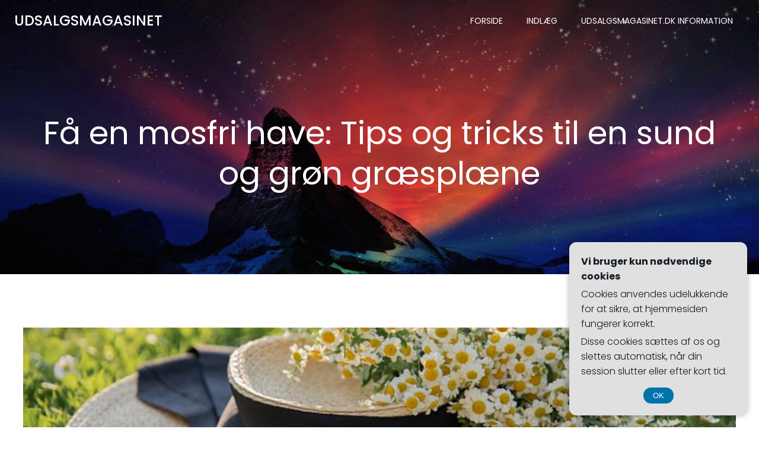

--- FILE ---
content_type: text/html; charset=UTF-8
request_url: https://udsalgsmagasinet.dk/faa-en-mosfri-have-tips-og-tricks-til-en-sund-og-groen-graesplaene/
body_size: 18218
content:
<!DOCTYPE html>
<html lang="da-DK" class='hugo-wp-theme'>
<head>
    <meta charset="UTF-8">
    <meta name="viewport" content="width=device-width, initial-scale=1">
    <link rel="profile" href="https://gmpg.org/xfn/11">
    <meta name='robots' content='index, follow, max-image-preview:large, max-snippet:-1, max-video-preview:-1' />

	<!-- This site is optimized with the Yoast SEO plugin v26.7 - https://yoast.com/wordpress/plugins/seo/ -->
	<title>Få en mosfri have: Tips og tricks til en sund og grøn græsplæne - Udsalgsmagasinet</title>
	<link rel="canonical" href="https://udsalgsmagasinet.dk/faa-en-mosfri-have-tips-og-tricks-til-en-sund-og-groen-graesplaene/" />
	<meta property="og:locale" content="da_DK" />
	<meta property="og:type" content="article" />
	<meta property="og:title" content="Få en mosfri have: Tips og tricks til en sund og grøn græsplæne - Udsalgsmagasinet" />
	<meta property="og:description" content="En smuk og gr&oslash;n gr&aelig;spl&aelig;ne er noget, som mange haveejere dr&oslash;mmer om. Desv&aelig;rre kan mos v&aelig;re en irriterende og frustrerende udfordring, der kan &oslash;del&aelig;gge udseendet af din gr&aelig;spl&aelig;ne. Mos kan ogs&aring; skade gr&aelig;sset, sv&aelig;kke det og g&oslash;re det mere modtageligt for sygdomme og skadedyr. Men fortvivl ikke! Der er mange m&aring;der at fjerne mos og [&hellip;]" />
	<meta property="og:url" content="https://udsalgsmagasinet.dk/faa-en-mosfri-have-tips-og-tricks-til-en-sund-og-groen-graesplaene/" />
	<meta property="og:site_name" content="Udsalgsmagasinet" />
	<meta property="article:published_time" content="2023-06-09T04:00:00+00:00" />
	<meta property="og:image" content="https://udsalgsmagasinet.dk/wp-content/uploads/g1aa3d0c66b2beb7684c8a3d7f2b5396ef002d132535544e50db0e7caf026de95af5988195f1cd256a7fb4404a00c66306772b909fc9ca2b471f7fff6cf8479af_640.jpg" />
	<meta property="og:image:width" content="640" />
	<meta property="og:image:height" content="427" />
	<meta property="og:image:type" content="image/jpeg" />
	<meta name="twitter:card" content="summary_large_image" />
	<meta name="twitter:label1" content="Estimeret læsetid" />
	<meta name="twitter:data1" content="7 minutter" />
	<script type="application/ld+json" class="yoast-schema-graph">{"@context":"https://schema.org","@graph":[{"@type":"Article","@id":"https://udsalgsmagasinet.dk/faa-en-mosfri-have-tips-og-tricks-til-en-sund-og-groen-graesplaene/#article","isPartOf":{"@id":"https://udsalgsmagasinet.dk/faa-en-mosfri-have-tips-og-tricks-til-en-sund-og-groen-graesplaene/"},"author":{"name":"","@id":""},"headline":"Få en mosfri have: Tips og tricks til en sund og grøn græsplæne","datePublished":"2023-06-09T04:00:00+00:00","mainEntityOfPage":{"@id":"https://udsalgsmagasinet.dk/faa-en-mosfri-have-tips-og-tricks-til-en-sund-og-groen-graesplaene/"},"wordCount":1504,"image":{"@id":"https://udsalgsmagasinet.dk/faa-en-mosfri-have-tips-og-tricks-til-en-sund-og-groen-graesplaene/#primaryimage"},"thumbnailUrl":"https://udsalgsmagasinet.dk/wp-content/uploads/g1aa3d0c66b2beb7684c8a3d7f2b5396ef002d132535544e50db0e7caf026de95af5988195f1cd256a7fb4404a00c66306772b909fc9ca2b471f7fff6cf8479af_640.jpg","articleSection":["Indlæg"],"inLanguage":"da-DK"},{"@type":"WebPage","@id":"https://udsalgsmagasinet.dk/faa-en-mosfri-have-tips-og-tricks-til-en-sund-og-groen-graesplaene/","url":"https://udsalgsmagasinet.dk/faa-en-mosfri-have-tips-og-tricks-til-en-sund-og-groen-graesplaene/","name":"Få en mosfri have: Tips og tricks til en sund og grøn græsplæne - Udsalgsmagasinet","isPartOf":{"@id":"https://udsalgsmagasinet.dk/#website"},"primaryImageOfPage":{"@id":"https://udsalgsmagasinet.dk/faa-en-mosfri-have-tips-og-tricks-til-en-sund-og-groen-graesplaene/#primaryimage"},"image":{"@id":"https://udsalgsmagasinet.dk/faa-en-mosfri-have-tips-og-tricks-til-en-sund-og-groen-graesplaene/#primaryimage"},"thumbnailUrl":"https://udsalgsmagasinet.dk/wp-content/uploads/g1aa3d0c66b2beb7684c8a3d7f2b5396ef002d132535544e50db0e7caf026de95af5988195f1cd256a7fb4404a00c66306772b909fc9ca2b471f7fff6cf8479af_640.jpg","datePublished":"2023-06-09T04:00:00+00:00","author":{"@id":""},"breadcrumb":{"@id":"https://udsalgsmagasinet.dk/faa-en-mosfri-have-tips-og-tricks-til-en-sund-og-groen-graesplaene/#breadcrumb"},"inLanguage":"da-DK","potentialAction":[{"@type":"ReadAction","target":["https://udsalgsmagasinet.dk/faa-en-mosfri-have-tips-og-tricks-til-en-sund-og-groen-graesplaene/"]}]},{"@type":"ImageObject","inLanguage":"da-DK","@id":"https://udsalgsmagasinet.dk/faa-en-mosfri-have-tips-og-tricks-til-en-sund-og-groen-graesplaene/#primaryimage","url":"https://udsalgsmagasinet.dk/wp-content/uploads/g1aa3d0c66b2beb7684c8a3d7f2b5396ef002d132535544e50db0e7caf026de95af5988195f1cd256a7fb4404a00c66306772b909fc9ca2b471f7fff6cf8479af_640.jpg","contentUrl":"https://udsalgsmagasinet.dk/wp-content/uploads/g1aa3d0c66b2beb7684c8a3d7f2b5396ef002d132535544e50db0e7caf026de95af5988195f1cd256a7fb4404a00c66306772b909fc9ca2b471f7fff6cf8479af_640.jpg","width":640,"height":427,"caption":"Få en mosfri have: Tips og tricks til en sund og grøn græsplæne"},{"@type":"BreadcrumbList","@id":"https://udsalgsmagasinet.dk/faa-en-mosfri-have-tips-og-tricks-til-en-sund-og-groen-graesplaene/#breadcrumb","itemListElement":[{"@type":"ListItem","position":1,"name":"Udsalgsmagasinet.dk","item":"https://udsalgsmagasinet.dk/"},{"@type":"ListItem","position":2,"name":"Få en mosfri have: Tips og tricks til en sund og grøn græsplæne"}]},{"@type":"WebSite","@id":"https://udsalgsmagasinet.dk/#website","url":"https://udsalgsmagasinet.dk/","name":"Udsalgsmagasinet","description":"","potentialAction":[{"@type":"SearchAction","target":{"@type":"EntryPoint","urlTemplate":"https://udsalgsmagasinet.dk/?s={search_term_string}"},"query-input":{"@type":"PropertyValueSpecification","valueRequired":true,"valueName":"search_term_string"}}],"inLanguage":"da-DK"}]}</script>
	<!-- / Yoast SEO plugin. -->


<link rel="alternate" type="application/rss+xml" title="Udsalgsmagasinet &raquo; Feed" href="https://udsalgsmagasinet.dk/feed/" />
<link rel="alternate" type="application/rss+xml" title="Udsalgsmagasinet &raquo;-kommentar-feed" href="https://udsalgsmagasinet.dk/comments/feed/" />
<link rel="alternate" title="oEmbed (JSON)" type="application/json+oembed" href="https://udsalgsmagasinet.dk/wp-json/oembed/1.0/embed?url=https%3A%2F%2Fudsalgsmagasinet.dk%2Ffaa-en-mosfri-have-tips-og-tricks-til-en-sund-og-groen-graesplaene%2F" />
<link rel="alternate" title="oEmbed (XML)" type="text/xml+oembed" href="https://udsalgsmagasinet.dk/wp-json/oembed/1.0/embed?url=https%3A%2F%2Fudsalgsmagasinet.dk%2Ffaa-en-mosfri-have-tips-og-tricks-til-en-sund-og-groen-graesplaene%2F&#038;format=xml" />
<style id='wp-img-auto-sizes-contain-inline-css' type='text/css'>
img:is([sizes=auto i],[sizes^="auto," i]){contain-intrinsic-size:3000px 1500px}
/*# sourceURL=wp-img-auto-sizes-contain-inline-css */
</style>
<style id='wp-emoji-styles-inline-css' type='text/css'>

	img.wp-smiley, img.emoji {
		display: inline !important;
		border: none !important;
		box-shadow: none !important;
		height: 1em !important;
		width: 1em !important;
		margin: 0 0.07em !important;
		vertical-align: -0.1em !important;
		background: none !important;
		padding: 0 !important;
	}
/*# sourceURL=wp-emoji-styles-inline-css */
</style>
<style id='wp-block-library-inline-css' type='text/css'>
:root{--wp-block-synced-color:#7a00df;--wp-block-synced-color--rgb:122,0,223;--wp-bound-block-color:var(--wp-block-synced-color);--wp-editor-canvas-background:#ddd;--wp-admin-theme-color:#007cba;--wp-admin-theme-color--rgb:0,124,186;--wp-admin-theme-color-darker-10:#006ba1;--wp-admin-theme-color-darker-10--rgb:0,107,160.5;--wp-admin-theme-color-darker-20:#005a87;--wp-admin-theme-color-darker-20--rgb:0,90,135;--wp-admin-border-width-focus:2px}@media (min-resolution:192dpi){:root{--wp-admin-border-width-focus:1.5px}}.wp-element-button{cursor:pointer}:root .has-very-light-gray-background-color{background-color:#eee}:root .has-very-dark-gray-background-color{background-color:#313131}:root .has-very-light-gray-color{color:#eee}:root .has-very-dark-gray-color{color:#313131}:root .has-vivid-green-cyan-to-vivid-cyan-blue-gradient-background{background:linear-gradient(135deg,#00d084,#0693e3)}:root .has-purple-crush-gradient-background{background:linear-gradient(135deg,#34e2e4,#4721fb 50%,#ab1dfe)}:root .has-hazy-dawn-gradient-background{background:linear-gradient(135deg,#faaca8,#dad0ec)}:root .has-subdued-olive-gradient-background{background:linear-gradient(135deg,#fafae1,#67a671)}:root .has-atomic-cream-gradient-background{background:linear-gradient(135deg,#fdd79a,#004a59)}:root .has-nightshade-gradient-background{background:linear-gradient(135deg,#330968,#31cdcf)}:root .has-midnight-gradient-background{background:linear-gradient(135deg,#020381,#2874fc)}:root{--wp--preset--font-size--normal:16px;--wp--preset--font-size--huge:42px}.has-regular-font-size{font-size:1em}.has-larger-font-size{font-size:2.625em}.has-normal-font-size{font-size:var(--wp--preset--font-size--normal)}.has-huge-font-size{font-size:var(--wp--preset--font-size--huge)}.has-text-align-center{text-align:center}.has-text-align-left{text-align:left}.has-text-align-right{text-align:right}.has-fit-text{white-space:nowrap!important}#end-resizable-editor-section{display:none}.aligncenter{clear:both}.items-justified-left{justify-content:flex-start}.items-justified-center{justify-content:center}.items-justified-right{justify-content:flex-end}.items-justified-space-between{justify-content:space-between}.screen-reader-text{border:0;clip-path:inset(50%);height:1px;margin:-1px;overflow:hidden;padding:0;position:absolute;width:1px;word-wrap:normal!important}.screen-reader-text:focus{background-color:#ddd;clip-path:none;color:#444;display:block;font-size:1em;height:auto;left:5px;line-height:normal;padding:15px 23px 14px;text-decoration:none;top:5px;width:auto;z-index:100000}html :where(.has-border-color){border-style:solid}html :where([style*=border-top-color]){border-top-style:solid}html :where([style*=border-right-color]){border-right-style:solid}html :where([style*=border-bottom-color]){border-bottom-style:solid}html :where([style*=border-left-color]){border-left-style:solid}html :where([style*=border-width]){border-style:solid}html :where([style*=border-top-width]){border-top-style:solid}html :where([style*=border-right-width]){border-right-style:solid}html :where([style*=border-bottom-width]){border-bottom-style:solid}html :where([style*=border-left-width]){border-left-style:solid}html :where(img[class*=wp-image-]){height:auto;max-width:100%}:where(figure){margin:0 0 1em}html :where(.is-position-sticky){--wp-admin--admin-bar--position-offset:var(--wp-admin--admin-bar--height,0px)}@media screen and (max-width:600px){html :where(.is-position-sticky){--wp-admin--admin-bar--position-offset:0px}}

/*# sourceURL=wp-block-library-inline-css */
</style><style id='global-styles-inline-css' type='text/css'>
:root{--wp--preset--aspect-ratio--square: 1;--wp--preset--aspect-ratio--4-3: 4/3;--wp--preset--aspect-ratio--3-4: 3/4;--wp--preset--aspect-ratio--3-2: 3/2;--wp--preset--aspect-ratio--2-3: 2/3;--wp--preset--aspect-ratio--16-9: 16/9;--wp--preset--aspect-ratio--9-16: 9/16;--wp--preset--color--black: #000000;--wp--preset--color--cyan-bluish-gray: #abb8c3;--wp--preset--color--white: #ffffff;--wp--preset--color--pale-pink: #f78da7;--wp--preset--color--vivid-red: #cf2e2e;--wp--preset--color--luminous-vivid-orange: #ff6900;--wp--preset--color--luminous-vivid-amber: #fcb900;--wp--preset--color--light-green-cyan: #7bdcb5;--wp--preset--color--vivid-green-cyan: #00d084;--wp--preset--color--pale-cyan-blue: #8ed1fc;--wp--preset--color--vivid-cyan-blue: #0693e3;--wp--preset--color--vivid-purple: #9b51e0;--wp--preset--gradient--vivid-cyan-blue-to-vivid-purple: linear-gradient(135deg,rgb(6,147,227) 0%,rgb(155,81,224) 100%);--wp--preset--gradient--light-green-cyan-to-vivid-green-cyan: linear-gradient(135deg,rgb(122,220,180) 0%,rgb(0,208,130) 100%);--wp--preset--gradient--luminous-vivid-amber-to-luminous-vivid-orange: linear-gradient(135deg,rgb(252,185,0) 0%,rgb(255,105,0) 100%);--wp--preset--gradient--luminous-vivid-orange-to-vivid-red: linear-gradient(135deg,rgb(255,105,0) 0%,rgb(207,46,46) 100%);--wp--preset--gradient--very-light-gray-to-cyan-bluish-gray: linear-gradient(135deg,rgb(238,238,238) 0%,rgb(169,184,195) 100%);--wp--preset--gradient--cool-to-warm-spectrum: linear-gradient(135deg,rgb(74,234,220) 0%,rgb(151,120,209) 20%,rgb(207,42,186) 40%,rgb(238,44,130) 60%,rgb(251,105,98) 80%,rgb(254,248,76) 100%);--wp--preset--gradient--blush-light-purple: linear-gradient(135deg,rgb(255,206,236) 0%,rgb(152,150,240) 100%);--wp--preset--gradient--blush-bordeaux: linear-gradient(135deg,rgb(254,205,165) 0%,rgb(254,45,45) 50%,rgb(107,0,62) 100%);--wp--preset--gradient--luminous-dusk: linear-gradient(135deg,rgb(255,203,112) 0%,rgb(199,81,192) 50%,rgb(65,88,208) 100%);--wp--preset--gradient--pale-ocean: linear-gradient(135deg,rgb(255,245,203) 0%,rgb(182,227,212) 50%,rgb(51,167,181) 100%);--wp--preset--gradient--electric-grass: linear-gradient(135deg,rgb(202,248,128) 0%,rgb(113,206,126) 100%);--wp--preset--gradient--midnight: linear-gradient(135deg,rgb(2,3,129) 0%,rgb(40,116,252) 100%);--wp--preset--font-size--small: 13px;--wp--preset--font-size--medium: 20px;--wp--preset--font-size--large: 36px;--wp--preset--font-size--x-large: 42px;--wp--preset--spacing--20: 0.44rem;--wp--preset--spacing--30: 0.67rem;--wp--preset--spacing--40: 1rem;--wp--preset--spacing--50: 1.5rem;--wp--preset--spacing--60: 2.25rem;--wp--preset--spacing--70: 3.38rem;--wp--preset--spacing--80: 5.06rem;--wp--preset--shadow--natural: 6px 6px 9px rgba(0, 0, 0, 0.2);--wp--preset--shadow--deep: 12px 12px 50px rgba(0, 0, 0, 0.4);--wp--preset--shadow--sharp: 6px 6px 0px rgba(0, 0, 0, 0.2);--wp--preset--shadow--outlined: 6px 6px 0px -3px rgb(255, 255, 255), 6px 6px rgb(0, 0, 0);--wp--preset--shadow--crisp: 6px 6px 0px rgb(0, 0, 0);}:where(.is-layout-flex){gap: 0.5em;}:where(.is-layout-grid){gap: 0.5em;}body .is-layout-flex{display: flex;}.is-layout-flex{flex-wrap: wrap;align-items: center;}.is-layout-flex > :is(*, div){margin: 0;}body .is-layout-grid{display: grid;}.is-layout-grid > :is(*, div){margin: 0;}:where(.wp-block-columns.is-layout-flex){gap: 2em;}:where(.wp-block-columns.is-layout-grid){gap: 2em;}:where(.wp-block-post-template.is-layout-flex){gap: 1.25em;}:where(.wp-block-post-template.is-layout-grid){gap: 1.25em;}.has-black-color{color: var(--wp--preset--color--black) !important;}.has-cyan-bluish-gray-color{color: var(--wp--preset--color--cyan-bluish-gray) !important;}.has-white-color{color: var(--wp--preset--color--white) !important;}.has-pale-pink-color{color: var(--wp--preset--color--pale-pink) !important;}.has-vivid-red-color{color: var(--wp--preset--color--vivid-red) !important;}.has-luminous-vivid-orange-color{color: var(--wp--preset--color--luminous-vivid-orange) !important;}.has-luminous-vivid-amber-color{color: var(--wp--preset--color--luminous-vivid-amber) !important;}.has-light-green-cyan-color{color: var(--wp--preset--color--light-green-cyan) !important;}.has-vivid-green-cyan-color{color: var(--wp--preset--color--vivid-green-cyan) !important;}.has-pale-cyan-blue-color{color: var(--wp--preset--color--pale-cyan-blue) !important;}.has-vivid-cyan-blue-color{color: var(--wp--preset--color--vivid-cyan-blue) !important;}.has-vivid-purple-color{color: var(--wp--preset--color--vivid-purple) !important;}.has-black-background-color{background-color: var(--wp--preset--color--black) !important;}.has-cyan-bluish-gray-background-color{background-color: var(--wp--preset--color--cyan-bluish-gray) !important;}.has-white-background-color{background-color: var(--wp--preset--color--white) !important;}.has-pale-pink-background-color{background-color: var(--wp--preset--color--pale-pink) !important;}.has-vivid-red-background-color{background-color: var(--wp--preset--color--vivid-red) !important;}.has-luminous-vivid-orange-background-color{background-color: var(--wp--preset--color--luminous-vivid-orange) !important;}.has-luminous-vivid-amber-background-color{background-color: var(--wp--preset--color--luminous-vivid-amber) !important;}.has-light-green-cyan-background-color{background-color: var(--wp--preset--color--light-green-cyan) !important;}.has-vivid-green-cyan-background-color{background-color: var(--wp--preset--color--vivid-green-cyan) !important;}.has-pale-cyan-blue-background-color{background-color: var(--wp--preset--color--pale-cyan-blue) !important;}.has-vivid-cyan-blue-background-color{background-color: var(--wp--preset--color--vivid-cyan-blue) !important;}.has-vivid-purple-background-color{background-color: var(--wp--preset--color--vivid-purple) !important;}.has-black-border-color{border-color: var(--wp--preset--color--black) !important;}.has-cyan-bluish-gray-border-color{border-color: var(--wp--preset--color--cyan-bluish-gray) !important;}.has-white-border-color{border-color: var(--wp--preset--color--white) !important;}.has-pale-pink-border-color{border-color: var(--wp--preset--color--pale-pink) !important;}.has-vivid-red-border-color{border-color: var(--wp--preset--color--vivid-red) !important;}.has-luminous-vivid-orange-border-color{border-color: var(--wp--preset--color--luminous-vivid-orange) !important;}.has-luminous-vivid-amber-border-color{border-color: var(--wp--preset--color--luminous-vivid-amber) !important;}.has-light-green-cyan-border-color{border-color: var(--wp--preset--color--light-green-cyan) !important;}.has-vivid-green-cyan-border-color{border-color: var(--wp--preset--color--vivid-green-cyan) !important;}.has-pale-cyan-blue-border-color{border-color: var(--wp--preset--color--pale-cyan-blue) !important;}.has-vivid-cyan-blue-border-color{border-color: var(--wp--preset--color--vivid-cyan-blue) !important;}.has-vivid-purple-border-color{border-color: var(--wp--preset--color--vivid-purple) !important;}.has-vivid-cyan-blue-to-vivid-purple-gradient-background{background: var(--wp--preset--gradient--vivid-cyan-blue-to-vivid-purple) !important;}.has-light-green-cyan-to-vivid-green-cyan-gradient-background{background: var(--wp--preset--gradient--light-green-cyan-to-vivid-green-cyan) !important;}.has-luminous-vivid-amber-to-luminous-vivid-orange-gradient-background{background: var(--wp--preset--gradient--luminous-vivid-amber-to-luminous-vivid-orange) !important;}.has-luminous-vivid-orange-to-vivid-red-gradient-background{background: var(--wp--preset--gradient--luminous-vivid-orange-to-vivid-red) !important;}.has-very-light-gray-to-cyan-bluish-gray-gradient-background{background: var(--wp--preset--gradient--very-light-gray-to-cyan-bluish-gray) !important;}.has-cool-to-warm-spectrum-gradient-background{background: var(--wp--preset--gradient--cool-to-warm-spectrum) !important;}.has-blush-light-purple-gradient-background{background: var(--wp--preset--gradient--blush-light-purple) !important;}.has-blush-bordeaux-gradient-background{background: var(--wp--preset--gradient--blush-bordeaux) !important;}.has-luminous-dusk-gradient-background{background: var(--wp--preset--gradient--luminous-dusk) !important;}.has-pale-ocean-gradient-background{background: var(--wp--preset--gradient--pale-ocean) !important;}.has-electric-grass-gradient-background{background: var(--wp--preset--gradient--electric-grass) !important;}.has-midnight-gradient-background{background: var(--wp--preset--gradient--midnight) !important;}.has-small-font-size{font-size: var(--wp--preset--font-size--small) !important;}.has-medium-font-size{font-size: var(--wp--preset--font-size--medium) !important;}.has-large-font-size{font-size: var(--wp--preset--font-size--large) !important;}.has-x-large-font-size{font-size: var(--wp--preset--font-size--x-large) !important;}
/*# sourceURL=global-styles-inline-css */
</style>

<style id='classic-theme-styles-inline-css' type='text/css'>
/*! This file is auto-generated */
.wp-block-button__link{color:#fff;background-color:#32373c;border-radius:9999px;box-shadow:none;text-decoration:none;padding:calc(.667em + 2px) calc(1.333em + 2px);font-size:1.125em}.wp-block-file__button{background:#32373c;color:#fff;text-decoration:none}
/*# sourceURL=/wp-includes/css/classic-themes.min.css */
</style>
<link rel='stylesheet' id='hugo-wp-theme-css' href='https://udsalgsmagasinet.dk/wp-content/themes/hugo-wp/style.css?ver=1.0.32' type='text/css' media='all' />
<link rel='stylesheet' id='hugo-wp-theme-extras-css' href='https://udsalgsmagasinet.dk/wp-content/themes/hugo-wp//resources/theme/extras.css?ver=1.0.32' type='text/css' media='all' />
<link rel='stylesheet' id='hugo-wp_local_google_fonts-css' href='https://udsalgsmagasinet.dk/wp-content/themes/hugo-wp//resources/google-fonts/style.css?ver=1.0.32' type='text/css' media='all' />
<script type="text/javascript" src="https://udsalgsmagasinet.dk/wp-includes/js/jquery/jquery.min.js?ver=3.7.1" id="jquery-core-js"></script>
<script type="text/javascript" src="https://udsalgsmagasinet.dk/wp-includes/js/jquery/jquery-migrate.min.js?ver=3.4.1" id="jquery-migrate-js"></script>
<link rel="https://api.w.org/" href="https://udsalgsmagasinet.dk/wp-json/" /><link rel="alternate" title="JSON" type="application/json" href="https://udsalgsmagasinet.dk/wp-json/wp/v2/posts/470" /><link rel="EditURI" type="application/rsd+xml" title="RSD" href="https://udsalgsmagasinet.dk/xmlrpc.php?rsd" />
<meta name="generator" content="WordPress 6.9" />
<link rel='shortlink' href='https://udsalgsmagasinet.dk/?p=470' />
            <style data-colibri-theme-style="true">
            html.hugo-wp-theme #colibri [data-colibri-component="dropdown-menu"] ul{justify-content:none !important}html.hugo-wp-theme #colibri [data-colibri-component="dropdown-menu"] .h-mobile-menu{text-align:%s}html.hugo-wp-theme #colibri [data-colibri-id="1838-h30"] .h-column-container{flex-basis:auto}html.hugo-wp-theme #colibri [data-colibri-id="1838-h30"] .h-column-container:nth-child(1) a{margin:inherit}html.hugo-wp-theme #colibri [data-colibri-id="1838-h30"] .h-column-container:nth-child(2){display:block}html.hugo-wp-theme #colibri [data-colibri-id="1838-h30"] div > .colibri-menu-container > ul.colibri-menu{justify-content:flex-end}html.hugo-wp-theme #colibri [data-colibri-id="1838-h30"][data-colibri-component="navigation"]#navigation{padding-top:10px;padding-bottom:10px}html.hugo-wp-theme #colibri [data-selective-refresh='colibriwp-theme-components-innerheader-topbar']{display:none}html.hugo-wp-theme #colibri [data-colibri-id="1838-h25"]{min-height:auto;background-color:#1f2225;background-image:url("https://udsalgsmagasinet.dk/wp-content/themes/hugo-wp/resources/images/hero-background.jpg");background-position:center center;background-attachment:scroll;background-repeat:no-repeat;background-size:cover;padding-top:90px;padding-bottom:90px}html.hugo-wp-theme #colibri [data-colibri-id="1838-h25"] .background-layer .shape-layer{background-image:url(https://udsalgsmagasinet.dk/wp-content/themes/hugo-wp//resources/images/header-shapes/none.png)}html.hugo-wp-theme #colibri [data-colibri-id="1838-h25"] .background-layer .overlay-layer{background-color:rgb(31, 34, 37);opacity:calc( 10 / 100 )}html.hugo-wp-theme #colibri [data-colibri-id="1838-h25"] .h-separator{height:100px !important}html.hugo-wp-theme #colibri [data-colibri-id="1838-h28"]{}html.hugo-wp-theme #colibri [data-colibri-id="1835-h25"] .h-column-container{width:100%}html.hugo-wp-theme #colibri [data-colibri-id="1835-h25"] .h-column-container:nth-child(1){}html.hugo-wp-theme #colibri [data-colibri-id="1835-h25"] .h-column-container:nth-child(2){display:none}html.hugo-wp-theme #colibri [data-colibri-id="1835-h25"]{min-height:100vh;background-color:#1f2225;background-image:url("https://udsalgsmagasinet.dk/wp-content/uploads/clem-onojeghuo-c4pbb7yNM2c-unsplash.jpg");background-position:center center;background-attachment:scroll;background-repeat:no-repeat;background-size:cover;padding-top:150px;padding-bottom:150px}html.hugo-wp-theme #colibri [data-colibri-id="1835-h25"] .background-layer .shape-layer{background-image:url(https://udsalgsmagasinet.dk/wp-content/themes/hugo-wp//resources/images/header-shapes/none.png)}html.hugo-wp-theme #colibri [data-colibri-id="1835-h25"] .background-layer .overlay-layer{background-color:rgb(0, 0, 0);opacity:calc( 10 / 100 )}html.hugo-wp-theme #colibri [data-colibri-id="1835-h25"] .h-separator{height:100px !important}html.hugo-wp-theme #colibri [data-colibri-id="1835-h28"]{text-align:none}html.hugo-wp-theme #colibri [data-colibri-id="1835-h29"]{text-align:none}html.hugo-wp-theme #colibri [data-colibri-id="1835-h30"]{}html.hugo-wp-theme #colibri [data-colibri-id="1835-h2"] .h-column-container{flex-basis:100%}html.hugo-wp-theme #colibri [data-colibri-id="1835-h2"] .h-column-container:nth-child(1) a{margin:auto}html.hugo-wp-theme #colibri [data-colibri-id="1835-h2"] .h-column-container:nth-child(2){display:none}html.hugo-wp-theme #colibri [data-colibri-id="1835-h2"] div > .colibri-menu-container > ul.colibri-menu{justify-content:center}html.hugo-wp-theme #colibri [data-colibri-id="1835-h2"][data-colibri-component="navigation"]#navigation{padding-top:10px;padding-bottom:10px}html.hugo-wp-theme #colibri [data-selective-refresh='colibriwp-theme-components-frontheader-topbar']{display:none}html.hugo-wp-theme #colibri #hero img{box-shadow:none}html.hugo-wp-theme #colibri #hero div.h-image__frame{border-style:solid;background-color:transparent}html.hugo-wp-theme #colibri #hero .h-image__frame{background-color:rgba(0, 0, 0, 0.5);border-color:rgba(0, 0, 0, 0.5);width:100%;height:100%;transform:translateX(4%) translateY(6%);border-width:10px;z-index:-1;display:none}html.hugo-wp-theme #colibri .colibri-post-has-no-thumbnail.colibri-post-thumbnail-has-placeholder .colibri-post-thumbnail-content{background-color:#F79007}@media (max-width:767px){html.hugo-wp-theme #colibri [data-colibri-id="1838-h25"]{background-attachment:scroll}html.hugo-wp-theme #colibri [data-colibri-id="1835-h25"] .h-section-grid-container .h-column-container:first-child{width:100% !important}html.hugo-wp-theme #colibri [data-colibri-id="1835-h25"] .h-section-grid-container .h-column-container:nth-child(2){width:100% !important}html.hugo-wp-theme #colibri [data-colibri-id="1835-h25"]{background-attachment:scroll}}@media (min-width: 768px) and (max-width: 1023px){html.hugo-wp-theme #colibri [data-colibri-id="1838-h25"]{background-attachment:scroll}html.hugo-wp-theme #colibri [data-colibri-id="1835-h25"] .h-section-grid-container .h-column-container:first-child{width:100% !important}html.hugo-wp-theme #colibri [data-colibri-id="1835-h25"] .h-section-grid-container .h-column-container:nth-child(2){width:100% !important}html.hugo-wp-theme #colibri [data-colibri-id="1835-h25"]{background-attachment:scroll}}@media (min-width: 1024px){html.hugo-wp-theme #colibri [data-colibri-id="1835-h25"] .h-section-grid-container .h-column-container:first-child{width:80% !important}html.hugo-wp-theme #colibri [data-colibri-id="1835-h25"] .h-section-grid-container .h-column-container:nth-child(2){width:calc(100% - 80%) !important}}        </style>
        </head>

<body data-rsssl=1 id="colibri" class="wp-singular post-template-default single single-post postid-470 single-format-standard wp-theme-hugo-wp colibri-theme-hugo-wp">
<div class="site" id="page-top">
            <script>
            /(trident|msie)/i.test(navigator.userAgent) && document.getElementById && window.addEventListener && window.addEventListener("hashchange", function () {
                var t, e = location.hash.substring(1);
                /^[A-z0-9_-]+$/.test(e) && (t = document.getElementById(e)) && (/^(?:a|select|input|button|textarea)$/i.test(t.tagName) || (t.tabIndex = -1), t.focus())
            }, !1);
        </script>
        <a class="skip-link screen-reader-text" href="#content">
            Videre til indhold        </a>
        <script>
            (function () {
                /**
                 * On skip link click move the scrolled position a bit to compensate the sticky navigation bar
                 */
                document.querySelector('.skip-link[href="#content"]').addEventListener('click', function () {
                    var element = document.querySelector('#content #blog-posts, #content .colibri-single-post-loop');
                    var navigationElement = document.querySelector('[data-colibri-component="navigation"]');
                    if (element) {
                        var elementRect = element.getBoundingClientRect();
                        var scrollTop = elementRect.top;
                        if (navigationElement && !window.colibriNavStickyOpts) {
                            var stickyNavHeight = navigationElement.getBoundingClientRect();
                            scrollTop -= stickyNavHeight.height
                        }
                        setTimeout(function () {
                            window.scrollTo(0, scrollTop);
                        }, 0);
                    } else {
                        if (navigationElement && !window.colibriNavStickyOpts) {
                            var stickyNavHeight = navigationElement.getBoundingClientRect();
                            var scrollTopBy = -1 * stickyNavHeight.height;
                            setTimeout(function () {
                                window.scrollBy(0, scrollTopBy);
                            }, 0);
                        }
                    }
                })
            })()
        </script>
                <div class="header header-inner-page">
            <div data-colibri-navigation-overlap="true" role="banner" class="h-navigation_outer h-navigation_overlap colibri-theme-nav-boxed style-2-outer style-local-1838-h30-outer">
    <div id="navigation" data-colibri-component="navigation" data-colibri-id="1838-h30" class="h-section h-navigation h-navigation d-flex style-2 style-local-1838-h30">
    <div class="h-section-grid-container h-section-fluid-container">
      <div>
        <div data-colibri-id="1838-h31" class="h-row-container h-section-boxed-container gutters-row-lg-0 gutters-row-md-0 gutters-row-2 gutters-row-v-lg-0 gutters-row-v-md-0 gutters-row-v-2 style-3 style-local-1838-h31 position-relative">
          <div class="h-row justify-content-lg-center justify-content-md-center justify-content-center align-items-lg-stretch align-items-md-stretch align-items-stretch gutters-col-lg-0 gutters-col-md-0 gutters-col-2 gutters-col-v-lg-0 gutters-col-v-md-0 gutters-col-v-2">
            <div class="h-column h-column-container d-flex h-col-none style-4-outer style-local-1838-h32-outer">
              <div data-colibri-id="1838-h32" data-placeholder-provider="navigation-logo" class="d-flex h-flex-basis h-column__inner h-px-lg-0 h-px-md-0 h-px-0 v-inner-lg-0 v-inner-md-0 v-inner-0 style-4 style-local-1838-h32 position-relative">
                <div class="w-100 h-y-container h-column__content h-column__v-align flex-basis-auto align-self-lg-center align-self-md-center align-self-center">
                  <div data-colibri-id="1835-h5" class="d-flex align-items-center text-lg-center text-md-center text-center justify-content-lg-start justify-content-md-start justify-content-start style-5 style-local-1835-h5 position-relative h-element">
                                                <a class="text-logo" data-type="group" data-dynamic-mod="true" href="https://udsalgsmagasinet.dk/">Udsalgsmagasinet</a></div>
                </div>
              </div>
            </div>
            <div class="h-column h-column-container d-flex h-col-none style-6-outer style-local-1838-h34-outer h-hide-sm">
              <div data-colibri-id="1838-h34" data-placeholder-provider="navigation-spacing" class="d-flex h-flex-basis h-column__inner h-px-lg-0 h-px-md-0 h-px-0 v-inner-lg-0 v-inner-md-0 v-inner-0 style-6 style-local-1838-h34 h-hide-sm position-relative">
                <div class="w-100 h-y-container h-column__content h-column__v-align flex-basis-100 align-self-lg-center align-self-md-center align-self-center">
                  <div data-colibri-id="1838-h35" class="style-7 style-local-1838-h35 position-relative h-element"></div>
                </div>
              </div>
            </div>
            <div class="h-column h-column-container d-flex h-col-none style-8-outer style-local-1838-h36-outer">
              <div data-colibri-id="1838-h36" data-placeholder-provider="navigation-menu" class="d-flex h-flex-basis h-column__inner h-px-lg-0 h-px-md-0 h-px-0 v-inner-lg-0 v-inner-md-0 v-inner-0 style-8 style-local-1838-h36 position-relative">
                <div class="w-100 h-y-container h-column__content h-column__v-align flex-basis-auto align-self-lg-center align-self-md-center align-self-center">
                  <div data-colibri-component="dropdown-menu" role="navigation" h-use-smooth-scroll-all="true" data-colibri-id="1835-h9" class="h-menu h-global-transition-all h-ignore-global-body-typography has-offcanvas-tablet h-menu-horizontal h-dropdown-menu style-9 style-local-1835-h9 position-relative h-element has-offcanvas-tablet">
  <div class="h-global-transition-all h-main-menu">
    <div class="colibri-menu-container"><ul id="menu-pl_primary_menu" class="colibri-menu bordered-active-item bordered-active-item--bottom bordered-active-item  effect-borders-grow grow-from-center"><li id="menu-item-9" class="menu-item menu-item-type-custom menu-item-object-custom menu-item-home menu-item-9"><a href="https://udsalgsmagasinet.dk/">Forside</a></li>
<li id="menu-item-11" class="menu-item menu-item-type-taxonomy menu-item-object-category current-post-ancestor current-menu-parent current-post-parent menu-item-11"><a href="https://udsalgsmagasinet.dk/indlaeg/">Indlæg</a></li>
<li id="menu-item-12" class="menu-item menu-item-type-post_type menu-item-object-page menu-item-12"><a href="https://udsalgsmagasinet.dk/udsalgsmagasinet-dk-information/">Udsalgsmagasinet.dk information</a></li>
</ul></div>  </div>
  <div data-colibri-id="1835-h10" class="h-mobile-menu h-global-transition-disable style-10 style-local-1835-h10 position-relative h-element">
    <a data-click-outside="true" data-target="#offcanvas-wrapper-1835-h10" data-target-id="offcanvas-wrapper-1835-h10" data-offcanvas-overlay-id="offcanvas-overlay-1835-h10" href="#" data-colibri-component="offcanvas" data-direction="right" data-push="false" title="Menu" class="h-hamburger-button">
      <div class="icon-container h-hamburger-icon">
        <div class="h-icon-svg" style="width: 100%; height: 100%;">
          <!--Icon by Font Awesome (https://fontawesome.com)-->
          <svg xmlns="http://www.w3.org/2000/svg" xmlns:xlink="http://www.w3.org/1999/xlink" version="1.1" id="bars" viewBox="0 0 1536 1896.0833">
            <path d="M1536 1344v128q0 26-19 45t-45 19H64q-26 0-45-19t-19-45v-128q0-26 19-45t45-19h1408q26 0 45 19t19 45zm0-512v128q0 26-19 45t-45 19H64q-26 0-45-19T0 960V832q0-26 19-45t45-19h1408q26 0 45 19t19 45zm0-512v128q0 26-19 45t-45 19H64q-26 0-45-19T0 448V320q0-26 19-45t45-19h1408q26 0 45 19t19 45z"></path>
          </svg>
        </div>
      </div>
    </a>
    <div id="offcanvas-wrapper-1835-h10" class="h-offcanvas-panel offcanvas offcanvas-right hide force-hide style-10-offscreen style-local-1835-h10-offscreen">
      <div data-colibri-id="1835-h11" class="d-flex flex-column h-offscreen-panel style-11 style-local-1835-h11 position-relative h-element">
        <div class="offscreen-header h-ui-empty-state-container">
          <div data-colibri-id="1835-h13" class="h-row-container gutters-row-lg-2 gutters-row-md-2 gutters-row-0 gutters-row-v-lg-2 gutters-row-v-md-2 gutters-row-v-2 style-12 style-local-1835-h13 position-relative">
            <div class="h-row justify-content-lg-center justify-content-md-center justify-content-center align-items-lg-stretch align-items-md-stretch align-items-stretch gutters-col-lg-2 gutters-col-md-2 gutters-col-0 gutters-col-v-lg-2 gutters-col-v-md-2 gutters-col-v-2">
              <div class="h-column h-column-container d-flex h-col-none style-13-outer style-local-1835-h14-outer">
                <div data-colibri-id="1835-h14" class="d-flex h-flex-basis h-column__inner h-px-lg-2 h-px-md-2 h-px-2 v-inner-lg-2 v-inner-md-2 v-inner-2 style-13 style-local-1835-h14 position-relative">
                  <div class="w-100 h-y-container h-column__content h-column__v-align flex-basis-100 align-self-lg-start align-self-md-start align-self-start">
                    <div data-colibri-id="1835-h15" class="d-flex align-items-center text-lg-center text-md-center text-center justify-content-lg-center justify-content-md-center justify-content-center style-14 style-local-1835-h15 position-relative h-element">
                      <a rel="home" href="https://udsalgsmagasinet.dk" h-use-smooth-scroll="true" class="d-flex align-items-center">
                        <span class="h-logo__text h-logo__text_h logo-text d-inline-block style-14-text style-local-1835-h15-text">
                          Udsalgsmagasinet                        </span>
                      </a>
                    </div>
                  </div>
                </div>
              </div>
            </div>
          </div>
        </div>
        <div class="offscreen-content">
          <div data-colibri-component="accordion-menu" role="navigation" h-use-smooth-scroll-all="true" data-colibri-id="1835-h12" class="h-menu h-global-transition-all h-ignore-global-body-typography h-mobile-menu h-menu-accordion style-17 style-local-1835-h12 position-relative h-element">
            <div class="h-global-transition-all h-mobile-menu">
              <div class="colibri-menu-container"><ul id="menu-pl_primary_menu-1" class="colibri-menu bordered-active-item bordered-active-item--bottom bordered-active-item  effect-borders-grow grow-from-center"><li class="menu-item menu-item-type-custom menu-item-object-custom menu-item-home menu-item-9"><a href="https://udsalgsmagasinet.dk/">Forside</a></li>
<li class="menu-item menu-item-type-taxonomy menu-item-object-category current-post-ancestor current-menu-parent current-post-parent menu-item-11"><a href="https://udsalgsmagasinet.dk/indlaeg/">Indlæg</a></li>
<li class="menu-item menu-item-type-post_type menu-item-object-page menu-item-12"><a href="https://udsalgsmagasinet.dk/udsalgsmagasinet-dk-information/">Udsalgsmagasinet.dk information</a></li>
</ul></div>            </div>
          </div>
        </div>
        <div class="offscreen-footer h-ui-empty-state-container">
          <div data-colibri-id="1835-h16" class="h-row-container gutters-row-lg-2 gutters-row-md-2 gutters-row-0 gutters-row-v-lg-2 gutters-row-v-md-2 gutters-row-v-2 style-15 style-local-1835-h16 position-relative">
            <div class="h-row justify-content-lg-center justify-content-md-center justify-content-center align-items-lg-stretch align-items-md-stretch align-items-stretch gutters-col-lg-2 gutters-col-md-2 gutters-col-0 gutters-col-v-lg-2 gutters-col-v-md-2 gutters-col-v-2">
              <div class="h-column h-column-container d-flex h-col-none style-16-outer style-local-1835-h17-outer">
                <div data-colibri-id="1835-h17" class="d-flex h-flex-basis h-column__inner h-px-lg-2 h-px-md-2 h-px-2 v-inner-lg-2 v-inner-md-2 v-inner-2 style-16 style-local-1835-h17 position-relative">
                  <div class="w-100 h-y-container h-column__content h-column__v-align flex-basis-100 align-self-lg-start align-self-md-start align-self-start">
                    <div data-colibri-id="1835-h18" class="style-466 style-local-1835-h18 position-relative h-element">
                      <div class="h-global-transition-all">
                                <div class="h-global-transition-all">
            <span>&copy; 2026 Udsalgsmagasinet</span>.
        </div>
		                      </div>
                    </div>
                  </div>
                </div>
              </div>
            </div>
          </div>
        </div>
      </div>
    </div>
    <div id="offcanvas-overlay-1835-h10" class="offscreen-overlay style-10-offscreenOverlay style-local-1835-h10-offscreenOverlay"></div>
  </div>
</div>
                </div>
              </div>
            </div>
          </div>
        </div>
      </div>
      <div style="display: none;"></div>
    </div>
  </div>
</div>
<div data-colibri-id="1838-h25" id="hero" class="h-section h-hero d-flex align-items-lg-center align-items-md-center align-items-center style-57 style-local-1838-h25 position-relative" style=" ">
                    <div class="background-wrapper" data-colibri-hide-pen="true">
                <div class="background-layer">
                    <div class="background-layer">
												                    </div>
                    <div class="overlay-layer"></div>
                    <div class="shape-layer"></div>
                </div>
            </div>
			    <div class="h-section-grid-container h-navigation-padding h-section-boxed-container">
    <div data-colibri-id="1838-h26" class="h-row-container gutters-row-lg-2 gutters-row-md-2 gutters-row-0 gutters-row-v-lg-2 gutters-row-v-md-2 gutters-row-v-2 style-58 style-local-1838-h26 position-relative">
      <div class="h-row justify-content-lg-center justify-content-md-center justify-content-center align-items-lg-stretch align-items-md-stretch align-items-stretch gutters-col-lg-2 gutters-col-md-2 gutters-col-0 gutters-col-v-lg-2 gutters-col-v-md-2 gutters-col-v-2">
        <div class="h-column h-column-container d-flex h-col-lg-auto h-col-md-auto h-col-auto style-59-outer style-local-1838-h27-outer">
          <div data-colibri-id="1838-h27" class="d-flex h-flex-basis h-column__inner h-px-lg-2 h-px-md-2 h-px-2 v-inner-lg-2 v-inner-md-2 v-inner-2 style-59 style-local-1838-h27 position-relative">
            <div class="w-100 h-y-container h-column__content h-column__v-align flex-basis-100 align-self-lg-start align-self-md-start align-self-start">
              <div data-colibri-id="1838-h28" class="page-title style-60 style-local-1838-h28 position-relative h-element">
    <div class="h-page-title__outer style-60-outer style-local-1838-h28-outer">
    <div class="h-global-transition-all">
      <span><h1>Få en mosfri have: Tips og tricks til en sund og grøn græsplæne</h1></span>    </div>
  </div>
</div>
            </div>
          </div>
        </div>
      </div>
    </div>
  </div>
</div>
        </div>
        <script type='text/javascript'>
            (function () {
                // forEach polyfill
                if (!NodeList.prototype.forEach) {
                    NodeList.prototype.forEach = function (callback) {
                        for (var i = 0; i < this.length; i++) {
                            callback.call(this, this.item(i));
                        }
                    }
                }

                var navigation = document.querySelector('[data-colibri-navigation-overlap="true"], [data-colibri-component="navigation"][data-overlap="true"]');
                if (navigation) {
                    var els = document
                        .querySelectorAll('.h-navigation-padding');
                    if (els.length) {
                        els.forEach(function (item) {
                            item.style.paddingTop = navigation.offsetHeight + "px";
                        });
                    }
                }
            })();
        </script>
        
<!-- Content:start -->
<div class='content  position-relative colibri-main-content-single' id='content'><!-- Section:start -->
<div class='d-flex h-section h-section-global-spacing position-relative main-section'><div class='h-section-grid-container h-section-boxed-container main-section-inner'><!-- Row:start -->
<div class='h-row-container gutters-row-lg-2 main-row'><div class='h-row gutters-col-lg-2 main-row-inner'><!-- Column:start -->
<div class='h-col'><div data-colibri-id="1844-m1" class="style-66 style-local-1844-m1 h-overflow-hidden position-relative">
  <div data-colibri-component="section" data-colibri-id="1844-m2" id="blog-post" class="h-section h-section-global-spacing d-flex align-items-lg-center align-items-md-center align-items-center style-67 style-local-1844-m2 position-relative">
    <div class="h-section-grid-container h-section-boxed-container">
      <div data-colibri-id="1844-m3" class="h-row-container gutters-row-lg-0 gutters-row-md-0 gutters-row-0 gutters-row-v-lg-0 gutters-row-v-md-0 gutters-row-v-0 colibri-dynamic-list colibri-single-post-loop style-72 style-local-1844-m3 position-relative">
        <div class="h-row justify-content-lg-center justify-content-md-center justify-content-center align-items-lg-stretch align-items-md-stretch align-items-stretch gutters-col-lg-0 gutters-col-md-0 gutters-col-0 gutters-col-v-lg-0 gutters-col-v-md-0 gutters-col-v-0">
          <div class="h-column h-column-container d-flex h-col-lg-12 h-col-md-12 h-col-12  masonry-item style-73-outer style-local-1844-m4-outer">
  <div data-colibri-id="1844-m4" class="d-flex h-flex-basis h-column__inner h-px-lg-0 h-px-md-0 h-px-0 v-inner-lg-0 v-inner-md-0 v-inner-0 style-73 style-local-1844-m4 position-relative">
    <div class="w-100 h-y-container h-column__content h-column__v-align flex-basis-100 align-self-lg-start align-self-md-start align-self-start">
      <div data-colibri-id="1844-m5" class="colibri-post-thumbnail colibri-post-has-thumbnail style-74 style-local-1844-m5 h-overflow-hidden position-relative h-element">
        <div class="h-global-transition-all colibri-post-thumbnail-shortcode style-dynamic-1844-m5-height">
          <img width="640" height="427" src="https://udsalgsmagasinet.dk/wp-content/uploads/g1aa3d0c66b2beb7684c8a3d7f2b5396ef002d132535544e50db0e7caf026de95af5988195f1cd256a7fb4404a00c66306772b909fc9ca2b471f7fff6cf8479af_640.jpg" class="attachment-post-thumbnail size-post-thumbnail wp-post-image" alt="Få en mosfri have: Tips og tricks til en sund og grøn græsplæne" decoding="async" fetchpriority="high" srcset="https://udsalgsmagasinet.dk/wp-content/uploads/g1aa3d0c66b2beb7684c8a3d7f2b5396ef002d132535544e50db0e7caf026de95af5988195f1cd256a7fb4404a00c66306772b909fc9ca2b471f7fff6cf8479af_640.jpg 640w, https://udsalgsmagasinet.dk/wp-content/uploads/g1aa3d0c66b2beb7684c8a3d7f2b5396ef002d132535544e50db0e7caf026de95af5988195f1cd256a7fb4404a00c66306772b909fc9ca2b471f7fff6cf8479af_640-300x200.jpg 300w" sizes="(max-width: 640px) 100vw, 640px" />        </div>
        <div class="colibri-post-thumbnail-content align-items-lg-center align-items-md-center align-items-center flex-basis-100">
          <div class="w-100 h-y-container"></div>
        </div>
      </div>
      <div data-colibri-id="1844-m6" class="h-row-container gutters-row-lg-0 gutters-row-md-0 gutters-row-0 gutters-row-v-lg-0 gutters-row-v-md-0 gutters-row-v-0 style-75 style-local-1844-m6 position-relative">
        <div class="h-row justify-content-lg-center justify-content-md-center justify-content-center align-items-lg-stretch align-items-md-stretch align-items-stretch gutters-col-lg-0 gutters-col-md-0 gutters-col-0 gutters-col-v-lg-0 gutters-col-v-md-0 gutters-col-v-0">
          <div class="h-column h-column-container d-flex h-col-lg-auto h-col-md-auto h-col-auto style-76-outer style-local-1844-m7-outer">
            <div data-colibri-id="1844-m7" class="d-flex h-flex-basis h-column__inner h-px-lg-3 h-px-md-3 h-px-3 v-inner-lg-3 v-inner-md-3 v-inner-3 style-76 style-local-1844-m7 position-relative">
              <div class="w-100 h-y-container h-column__content h-column__v-align flex-basis-100 align-self-lg-start align-self-md-start align-self-start">
                                <div data-colibri-id="1844-m8" class="h-blog-meta style-438 style-local-1844-m8 position-relative h-element">
                  <div name="1" class="metadata-item">
                    <span class="metadata-prefix">
                      Skrevet af                    </span>
                    <a href="https://udsalgsmagasinet.dk/author/">
                                          </a>
                    <span class="meta-separator">
                      -                    </span>
                  </div>
                  <div name="2" class="metadata-item">
                    <span class="metadata-prefix">
                      on                    </span>
                    <a href="https://udsalgsmagasinet.dk/2023/06/09/">
                      juni 9, 2023                    </a>
                  </div>
                </div>
                                <div data-colibri-id="1844-m9" class="style-78 style-local-1844-m9 position-relative h-element">
                  <div class="colibri-post-content h-global-transition-all">
                    <?xml encoding="utf-8" ?><div id="article-disclaimer" style="text-align:center;">
					<img decoding="async" src="https://udsalgsmagasinet.dk/wp-content/plugins/SponsorPost5/disclaimer2.png" alt="Annonce" style="margin-top:30px; height:90px; width:auto;">
				</div><p>En smuk og gr&oslash;n gr&aelig;spl&aelig;ne er noget, som mange haveejere dr&oslash;mmer om. Desv&aelig;rre kan mos v&aelig;re en irriterende og frustrerende udfordring, der kan &oslash;del&aelig;gge udseendet af din gr&aelig;spl&aelig;ne. Mos kan ogs&aring; skade gr&aelig;sset, sv&aelig;kke det og g&oslash;re det mere modtageligt for sygdomme og skadedyr. Men fortvivl ikke! Der er mange m&aring;der at fjerne mos og holde det v&aelig;k fra din gr&aelig;spl&aelig;ne p&aring;. I denne artikel vil vi give dig tips og tricks til at f&aring; en sund og gr&oslash;n gr&aelig;spl&aelig;ne uden mos. Vi vil ogs&aring; se p&aring;, hvordan du kan g&oslash;de, vande, klippe og pleje din gr&aelig;spl&aelig;ne for at holde den i topform. S&aring; lad os komme i gang og f&aring; din have til at se fantastisk ud!</p><h2>Hvorfor er mos et problem for gr&aelig;spl&aelig;nen?</h2><p>Mos er en u&oslash;nsket plante i gr&aelig;spl&aelig;ner, da den kan skade og sv&aelig;kke gr&aelig;spl&aelig;nen. Mos forekommer ofte i skyggeomr&aring;der, hvor der er d&aring;rlig luftcirkulation og fugtighed. Mos opst&aring;r ogs&aring; i omr&aring;der med sur jord eller lav pH-v&aelig;rdi. Hvis mos ikke fjernes fra gr&aelig;spl&aelig;nen, kan det overtage og kv&aelig;le gr&aelig;sset, hvilket resulterer i en gr&aelig;spl&aelig;ne med en uj&aelig;vn og uattraktiv overflade. Mos kan ogs&aring; forhindre gr&aelig;sset i at f&aring; den n&oslash;dvendige luft, vand og n&aelig;ring, hvilket kan medf&oslash;re, at gr&aelig;sset bliver mere modtageligt for skadedyr og sygdomme. Derudover kan mos ogs&aring; p&aring;virke vandgennemstr&oslash;mningen i gr&aelig;spl&aelig;nen, hvilket kan f&oslash;re til oversv&oslash;mmelser og vandophobning. Derfor er det vigtigt at fjerne mos fra gr&aelig;spl&aelig;nen og forebygge dens tilbagevenden.</p><h2>S&aring;dan fjerner du mos fra din gr&aelig;spl&aelig;ne</h2><p>Mos kan v&aelig;re et stort problem for mange husejere, da det kan tage overh&aring;nd og &oslash;del&aelig;gge udseendet af en ellers flot gr&aelig;spl&aelig;ne. Heldigvis er der nogle enkle trin, du kan tage for at fjerne mos fra din gr&aelig;spl&aelig;ne og genoprette dens sundhed og sk&oslash;nhed. F&oslash;rst og fremmest skal du fjerne alt det d&oslash;de materiale fra gr&aelig;spl&aelig;nen, s&aring;som blade, grene og andet affald. Dette vil hj&aelig;lpe med at forhindre, at mosset spreder sig yderligere. Derefter <a href="https://mosfjerner.dk/">kan du begynde at fjerne mosset ved at bruge en mosfjerner eller en rive.</a><img decoding="async" src="https://udsalgsmagasinet.dk/wp-content/plugins/SponsoredPostImageArticle/AD.png" alt="Reklamelink" style="margin-left: 4px; vertical-align: middle; width: 90px; height: 18px;"> Du kan ogs&aring; bruge en gr&aelig;ssl&aring;maskine til at sk&aelig;re det &oslash;verste lag af mosset af. N&aring;r du har fjernet mosset, skal du s&oslash;rge for at fylde de tomme omr&aring;der med fr&oslash; eller gr&aelig;sfr&oslash;blandinger for at genopbygge din gr&aelig;spl&aelig;ne. Det kan ogs&aring; v&aelig;re en god id&eacute; at bruge kalk for at justere pH-niveauet i jorden, da mos ofte trives i sure jordtyper.</p><h2>Hvordan undg&aring;r du mos i fremtiden?</h2><p>For at undg&aring; mos i fremtiden er det vigtigt at s&oslash;rge for en sund og st&aelig;rk gr&aelig;spl&aelig;ne. En af de vigtigste faktorer for en sund gr&aelig;spl&aelig;ne er g&oslash;dning og vanding. Gr&aelig;spl&aelig;nen skal have tilstr&aelig;kkelig med vand og n&aelig;ring for at kunne modst&aring; mos og andre u&oslash;nskede planter.</p><p>Det er vigtigt at v&aelig;lge den rigtige type g&oslash;dning til din gr&aelig;spl&aelig;ne. En g&oslash;dning med h&oslash;jt kv&aelig;lstofindhold kan &oslash;ge risikoen for mos, s&aring; det er bedst at v&aelig;lge en g&oslash;dning med et lavere kv&aelig;lstofindhold og h&oslash;jere fosfor- og kaliumindhold. Det er ogs&aring; vigtigt at bruge g&oslash;dning i den rigtige m&aelig;ngde og p&aring; det rigtige tidspunkt.</p><p>Vanding er ogs&aring; vigtigt for en sund gr&aelig;spl&aelig;ne. Det er bedst at vande gr&aelig;spl&aelig;nen om morgenen, da der er mindre risiko for at vandet fordamper i solen, og gr&aelig;sset har hele dagen til at t&oslash;rre. Det er ogs&aring; vigtigt at vande j&aelig;vnt, s&aring; alle dele af gr&aelig;spl&aelig;nen f&aring;r tilstr&aelig;kkeligt med vand.</p><p>Klipning og pleje af din gr&aelig;spl&aelig;ne er ogs&aring; afg&oslash;rende for at undg&aring; mos. Det er bedst at klippe gr&aelig;sset regelm&aelig;ssigt og ikke for kort. Hvis gr&aelig;sset klippes for kort, kan det medf&oslash;re stress og sv&aelig;kkelse af gr&aelig;sset, hvilket kan &oslash;ge risikoen for mos. Det er ogs&aring; vigtigt at fjerne affald og blade fra gr&aelig;spl&aelig;nen regelm&aelig;ssigt, da det kan blokere for sollys og luftcirkulation.</p><p>Endelig kan det v&aelig;re en god id&eacute; at overveje at plante en mosresistent gr&aelig;sart. Der findes flere forskellige typer gr&aelig;s, der er mere modstandsdygtige over for mos end andre. Hvis du har problemer med mos i din gr&aelig;spl&aelig;ne, kan det v&aelig;re en god id&eacute; at unders&oslash;ge, om der er en mere passende gr&aelig;sart til din have.</p><p>Ved at f&oslash;lge disse tips og tricks kan du hj&aelig;lpe din gr&aelig;spl&aelig;ne med at forblive sund og gr&oslash;n og undg&aring; mos i fremtiden.</p><h2>G&oslash;dning og vanding for en sund gr&aelig;spl&aelig;ne</h2><p>G&oslash;dning og vanding er to essentielle faktorer for at opretholde en sund og gr&oslash;n gr&aelig;spl&aelig;ne. Gr&aelig;sset har brug for en passende m&aelig;ngde n&aelig;ringsstoffer for at vokse og forblive t&aelig;t og frodig. Derfor er det vigtigt at g&oslash;de din gr&aelig;spl&aelig;ne regelm&aelig;ssigt, helst to gange om &aring;ret, om for&aring;ret og efter&aring;ret.</p><p>Det er vigtigt at v&aelig;lge den rigtige type g&oslash;dning til din gr&aelig;spl&aelig;ne. Der findes forskellige typer af g&oslash;dning, og det er vigtigt at v&aelig;lge den rette type, der passer til din gr&aelig;spl&aelig;nes behov. Nogle g&oslash;dningstyper indeholder mere kv&aelig;lstof end andre, mens andre indeholder mere fosfor eller kalium. Kv&aelig;lstof er vigtigt for at fremme v&aelig;ksten af gr&aelig;sset, mens fosfor er vigtigt for at fremme udviklingen af rodnettet. Kalium er vigtigt for at &oslash;ge modstanden mod sygdomme og t&oslash;rke.</p><p>Vanding er ogs&aring; en vigtig faktor for en sund gr&aelig;spl&aelig;ne. Gr&aelig;sset har brug for en passende m&aelig;ngde vand for at overleve og trives. Det er vigtigt at vande din gr&aelig;spl&aelig;ne regelm&aelig;ssigt, is&aelig;r i t&oslash;rre perioder. Det er bedst at vande din gr&aelig;spl&aelig;ne tidligt om morgenen eller sent p&aring; eftermiddagen, da solen ikke er s&aring; st&aelig;rk p&aring; disse tidspunkter, og vandet vil have mere tid til at tr&aelig;nge ned i jorden og n&aring; gr&aelig;sr&oslash;dderne.</p><p>Det er ogs&aring; vigtigt at vande din gr&aelig;spl&aelig;ne j&aelig;vnt og ikke overvande den, da dette kan f&oslash;re til rodskader og skimmelv&aelig;kst. En god m&aring;de at m&aring;le, om din gr&aelig;spl&aelig;ne har brug for vand, er at se efter tegn p&aring; t&oslash;rke, s&aring;som gr&aelig;s, der begynder at miste sin farve eller visne.</p><p>Ved at g&oslash;de og vande din gr&aelig;spl&aelig;ne regelm&aelig;ssigt kan du opretholde en sund og gr&oslash;n gr&aelig;spl&aelig;ne, der er modstandsdygtig overfor mos og andre ukrudtsarter.</p><h2>Klipning og pleje af din gr&aelig;spl&aelig;ne</h2><p>Klipning og pleje af din gr&aelig;spl&aelig;ne er afg&oslash;rende for at opretholde en sund og gr&oslash;n gr&aelig;spl&aelig;ne. Det er vigtigt at klippe din gr&aelig;spl&aelig;ne regelm&aelig;ssigt og ikke klippe for meget af gangen, da det kan resultere i en t&oslash;r og beskadiget gr&aelig;spl&aelig;ne. Det anbefales at klippe din gr&aelig;spl&aelig;ne en gang om ugen i v&aelig;ksts&aelig;sonen og hver anden uge i vinterm&aring;nederne. Du b&oslash;r ogs&aring; justere klippeh&oslash;jden afh&aelig;ngigt af &aring;rstiden. Om sommeren b&oslash;r du klippe din gr&aelig;spl&aelig;ne en smule h&oslash;jere for at beskytte r&oslash;dderne mod solen, mens du om vinteren kan klippe den kortere for at undg&aring; skimmelsvamp. Derudover er det vigtigt at pleje din gr&aelig;spl&aelig;ne ved at fjerne ukrudt og d&oslash;dt gr&aelig;s, luftning af jorden og overfladebehandling med kalk og g&oslash;dning. Ved at f&oslash;lge disse tips kan du sikre en smuk og sund gr&aelig;spl&aelig;ne &aring;ret rundt.</p><h2>Konklusion</h2><p>At have en sund og gr&oslash;n gr&aelig;spl&aelig;ne kan v&aelig;re en udfordring, is&aelig;r n&aring;r mos er involveret. Men ved at fjerne mosset fra din gr&aelig;spl&aelig;ne og f&oslash;lge de rigtige plejeinstruktioner, kan du opn&aring; en smuk og sund gr&aelig;spl&aelig;ne. Det er vigtigt at huske p&aring;, at mos kan v&aelig;re et tegn p&aring;, at din gr&aelig;spl&aelig;ne har brug for mere opm&aelig;rksomhed og pleje. S&oslash;rg for at give din gr&aelig;spl&aelig;ne den rette m&aelig;ngde vand og g&oslash;dning og klip den regelm&aelig;ssigt for at opretholde dens sundhed. Ved at f&oslash;lge disse tips og tricks kan du opn&aring; en mosfri gr&aelig;spl&aelig;ne og nyde en smuk have hele &aring;ret rundt.</p>
                  </div>
                </div>
                        <!-- layout_wrapper_output:categories_container-start -->
		<div data-colibri-id="1844-m10" class="h-row-container gutters-row-lg-0 gutters-row-md-0 gutters-row-0 gutters-row-v-lg-0 gutters-row-v-md-0 gutters-row-v-0 style-79 style-local-1844-m10 position-relative">
  <div class="h-row justify-content-lg-center justify-content-md-center justify-content-center align-items-lg-stretch align-items-md-stretch align-items-stretch gutters-col-lg-0 gutters-col-md-0 gutters-col-0 gutters-col-v-lg-0 gutters-col-v-md-0 gutters-col-v-0">
    <div class="h-column h-column-container d-flex h-col-lg-auto h-col-md-auto h-col-auto style-80-outer style-local-1844-m11-outer">
      <div data-colibri-id="1844-m11" class="d-flex h-flex-basis h-column__inner h-px-lg-0 h-px-md-0 h-px-0 v-inner-lg-0 v-inner-md-0 v-inner-0 style-80 style-local-1844-m11 position-relative">
        <div class="w-100 h-y-container h-column__content h-column__v-align flex-basis-auto align-self-lg-start align-self-md-start align-self-start">
          <div data-colibri-id="1844-m12" class="h-text h-text-component style-81 style-local-1844-m12 position-relative h-element">
            <div>
              <p>
                Kategorier:              </p>
            </div>
          </div>
        </div>
      </div>
    </div>
    <div class="h-column h-column-container d-flex h-col-lg h-col-md h-col style-82-outer style-local-1844-m13-outer">
      <div data-colibri-id="1844-m13" class="d-flex h-flex-basis h-column__inner h-px-lg-0 h-px-md-0 h-px-0 v-inner-lg-0 v-inner-md-0 v-inner-0 style-82 style-local-1844-m13 position-relative">
        <div class="w-100 h-y-container h-column__content h-column__v-align flex-basis-100 align-self-lg-start align-self-md-start align-self-start">
          <div data-colibri-id="1844-m14" class="h-blog-categories style-437 style-local-1844-m14 position-relative h-element">
            <div class="h-global-transition-all">
              <a class="d-inline-block" href="https://udsalgsmagasinet.dk/indlaeg/">Indlæg</a>            </div>
          </div>
        </div>
      </div>
    </div>
  </div>
</div>
        <!-- layout_wrapper_output:categories_container-end -->
		        <!-- layout_wrapper_output:tags_container-start -->
		        <!-- layout_wrapper_output:tags_container-end -->
		              </div>
            </div>
          </div>
        </div>
      </div>
              <!-- layout_wrapper_output:navigation_container-start -->
		<div data-colibri-id="1844-m20" class="h-row-container gutters-row-lg-0 gutters-row-md-0 gutters-row-0 gutters-row-v-lg-0 gutters-row-v-md-0 gutters-row-v-0 style-89 style-local-1844-m20 position-relative">
  <div class="h-row justify-content-lg-center justify-content-md-center justify-content-center align-items-lg-stretch align-items-md-stretch align-items-stretch gutters-col-lg-0 gutters-col-md-0 gutters-col-0 gutters-col-v-lg-0 gutters-col-v-md-0 gutters-col-v-0">
    <div class="h-column h-column-container d-flex h-col-lg-auto h-col-md-auto h-col-auto style-90-outer style-local-1844-m21-outer">
      <div data-colibri-id="1844-m21" class="d-flex h-flex-basis h-column__inner h-px-lg-0 h-px-md-0 h-px-0 v-inner-lg-2 v-inner-md-2 v-inner-2 style-90 style-local-1844-m21 position-relative">
        <div class="w-100 h-y-container h-column__content h-column__v-align flex-basis-100 align-self-lg-start align-self-md-start align-self-start">
          <div data-colibri-id="1844-m22" class="post-nav-button hide-title style-91 style-local-1844-m22 position-relative h-element">
            <div class="h-global-transition-all">
              
	<nav class="navigation post-navigation" aria-label="Indlægsnavigation">
		<h2 class="screen-reader-text">Indlægsnavigation</h2>
		<div class="nav-links"><div class="nav-previous"><a href="https://udsalgsmagasinet.dk/saadan-vaelger-du-det-rigtige-tryllesaet-til-dit-niveau-og-stil/" rel="prev"><span class="meta-nav" aria-hidden="true">Forrige</span> <span class="post-title" title="Sådan vælger du det rigtige tryllesæt til dit niveau og stil">Sådan vælger du det rigtige tryllesæt til dit niveau og stil</span></a></div></div>
	</nav>            </div>
          </div>
        </div>
      </div>
    </div>
    <div class="h-column h-column-container d-flex h-col-lg-auto h-col-md-auto h-col-auto style-92-outer style-local-1844-m23-outer">
      <div data-colibri-id="1844-m23" class="d-flex h-flex-basis h-column__inner h-px-lg-0 h-px-md-0 h-px-0 v-inner-lg-2 v-inner-md-2 v-inner-2 style-92 style-local-1844-m23 position-relative">
        <div class="w-100 h-y-container h-column__content h-column__v-align flex-basis-100 align-self-lg-start align-self-md-start align-self-start">
          <div data-colibri-id="1844-m24" class="post-nav-button hide-title style-93 style-local-1844-m24 position-relative h-element">
            <div class="h-global-transition-all">
              
	<nav class="navigation post-navigation" aria-label="Indlægsnavigation">
		<h2 class="screen-reader-text">Indlægsnavigation</h2>
		<div class="nav-links"><div class="nav-next"><a href="https://udsalgsmagasinet.dk/forskellige-typer-rygpuder-og-hvordan-man-vaelger-den-rigtige/" rel="next"><span class="meta-nav" aria-hidden="true">Næste</span> <span class="post-title" title="Forskellige typer rygpuder og hvordan man vælger den rigtige">Forskellige typer rygpuder og hvordan man vælger den rigtige</span></a></div></div>
	</nav>            </div>
          </div>
        </div>
      </div>
    </div>
  </div>
</div>
        <!-- layout_wrapper_output:navigation_container-end -->
		    </div>
  </div>
</div>
        </div>
      </div>
    </div>
  </div>
  <div data-colibri-component="section" data-colibri-id="1844-m29" id="comments" class="h-section h-section-global-spacing d-flex align-items-lg-center align-items-md-center align-items-center style-94 style-local-1844-m29 position-relative">
    <div class="h-section-grid-container h-section-boxed-container">
      <div data-colibri-id="1844-m30" class="h-row-container gutters-row-lg-0 gutters-row-md-0 gutters-row-0 gutters-row-v-lg-0 gutters-row-v-md-0 gutters-row-v-0 style-99 style-local-1844-m30 position-relative">
        <div class="h-row justify-content-lg-center justify-content-md-center justify-content-center align-items-lg-stretch align-items-md-stretch align-items-stretch gutters-col-lg-0 gutters-col-md-0 gutters-col-0 gutters-col-v-lg-0 gutters-col-v-md-0 gutters-col-v-0">
          <div class="h-column h-column-container d-flex h-col-lg-auto h-col-md-auto h-col-auto style-100-outer style-local-1844-m31-outer">
            <div data-colibri-id="1844-m31" class="d-flex h-flex-basis h-column__inner h-px-lg-0 h-px-md-0 h-px-0 v-inner-lg-3 v-inner-md-3 v-inner-3 style-100 style-local-1844-m31 position-relative">
              <div class="w-100 h-y-container h-column__content h-column__v-align flex-basis-100 align-self-lg-start align-self-md-start align-self-start">
                <div data-colibri-id="1844-m32" class="style-101 style-local-1844-m32 position-relative">
                  <div class="h-global-transition-all blog-post-comments">
                                      </div>
                </div>
                <div data-colibri-id="1844-m33" class="position-relative">
                  <div class="h-global-transition-all">
                                      </div>
                </div>
              </div>
            </div>
          </div>
        </div>
      </div>
    </div>
  </div>
</div>
</div>
<!-- Column:end --></div></div>
<!-- Row:end --></div></div>
<!-- Section:end --></div>
<!-- Content:end -->        <div class="footer footer-inner-page">
            <div data-enabled="false" data-colibri-component="footer-parallax" data-colibri-id="1841-f1" class="page-footer style-61 style-local-1841-f1 position-relative">
  <div data-colibri-component="section" data-colibri-id="1841-f2" id="copyright" class="h-section h-section-global-spacing d-flex align-items-lg-center align-items-md-center align-items-center style-62 style-local-1841-f2 position-relative">
    <div class="h-section-grid-container h-section-boxed-container">
      <div data-colibri-id="1841-f3" class="h-row-container gutters-row-lg-1 gutters-row-md-1 gutters-row-2 gutters-row-v-lg-1 gutters-row-v-md-1 gutters-row-v-2 style-63 style-local-1841-f3 position-relative">
        <div class="h-row justify-content-lg-center justify-content-md-center justify-content-center align-items-lg-stretch align-items-md-stretch align-items-stretch gutters-col-lg-1 gutters-col-md-1 gutters-col-2 gutters-col-v-lg-1 gutters-col-v-md-1 gutters-col-v-2">
          <div class="h-column h-column-container d-flex h-col-lg-auto h-col-md-auto h-col-auto style-64-outer style-local-1841-f4-outer">
            <div data-colibri-id="1841-f4" class="d-flex h-flex-basis h-column__inner h-px-lg-1 h-px-md-1 h-px-0 v-inner-lg-1 v-inner-md-1 v-inner-0 style-64 style-local-1841-f4 position-relative">
              <div class="w-100 h-y-container h-column__content h-column__v-align flex-basis-100 align-self-lg-start align-self-md-start align-self-start">
                <div data-colibri-id="1841-f5" class="style-65 style-local-1841-f5 position-relative h-element">
                          <div class="h-global-transition-all">
            &copy; 2026 Udsalgsmagasinet.
			Bygget ved at bruge WordPress og Hugo WP Theme .
        </div>
		                </div>
              </div>
            </div>
          </div>
        </div>
      </div>
    </div>
  </div>
</div>
        </div>
        </div><!-- #page -->
        <script data-name="colibri-frontend-data">window.hugoFrontendData = {"1838-h30":{"data":{"overlap":true}},"1835-h9":{"data":{"type":"horizontal"}}};</script>
        <script type="speculationrules">
{"prefetch":[{"source":"document","where":{"and":[{"href_matches":"/*"},{"not":{"href_matches":["/wp-*.php","/wp-admin/*","/wp-content/uploads/*","/wp-content/*","/wp-content/plugins/*","/wp-content/themes/hugo-wp/*","/*\\?(.+)"]}},{"not":{"selector_matches":"a[rel~=\"nofollow\"]"}},{"not":{"selector_matches":".no-prefetch, .no-prefetch a"}}]},"eagerness":"conservative"}]}
</script>

		<div id="sticky-disclaimer" style="display:none;">
			REKLAME: Denne artikel er betalt indhold
		</div>

		<style>
			#sticky-disclaimer {
				position: fixed;
				top: 0;
				left: 0;
				width: 100%;
				background-color: #fff;
				color: #000;
				font-weight: bold;
				text-align: center;
				padding: 12px 20px;
				box-shadow: 0 2px 5px rgba(0, 0, 0, 0.1);
				z-index: 9999;
				font-size: 16px;
			}
		</style>

		<script>
			document.addEventListener("DOMContentLoaded", function () {
				var sticky = document.getElementById("sticky-disclaimer");
				var articleDisclaimer = document.getElementById("article-disclaimer");

				function checkScroll() {
					if (!sticky || !articleDisclaimer) return;

					var rect = articleDisclaimer.getBoundingClientRect();
					if (rect.bottom < 0) {
						sticky.style.display = "block";
						document.body.style.paddingTop = "60px";
					} else {
						sticky.style.display = "none";
						document.body.style.paddingTop = "0px";
					}
				}

				window.addEventListener("scroll", checkScroll);
			});
		</script>
		    <style>
        .ad-overlay-label {
            position: absolute;
            top: 8px;
            left: 8px;
            background-color: red;
            color: white;
            font-weight: bold;
            font-size: 13px;
            padding: 2px 6px;
            border-radius: 4px;
            z-index: 99;
        }
        .ad-image-wrapper {
            position: relative !important;
            display: inline-block;
        }
        /* Nødstop: skjul overlay på reklame-badge */
        .ad-image-wrapper > img[alt="Reklamelink"] ~ .ad-overlay-label { display: none !important; }
        .ad-image-wrapper > img[src*="AD.png"] ~ .ad-overlay-label,
        .ad-image-wrapper > img[data-src*="AD.png"] ~ .ad-overlay-label,
        .ad-image-wrapper > img[srcset*="AD.png"] ~ .ad-overlay-label,
        .ad-image-wrapper > img[data-srcset*="AD.png"] ~ .ad-overlay-label { display: none !important; }
    </style>

    <script>
    (function () {
      /*** Konfiguration ***/
      const DISABLE_IN_ARTICLE = true;
      const ARTICLE_CONTENT_SELECTOR = '.content, .entry-content, article .content, .single .entry-content, .post-content';

      /*** State ***/
      let observer = null;
      let observing = false;
      const processed = new WeakSet();   // billeder vi har evalueret mindst én gang
      const wrapped   = new WeakSet();   // billeder vi selv har wrappet

      function startObserver() { if (!observer || observing) return;
        observer.observe(document.body, {
          childList: true,
          subtree: true,
          attributes: true,
          attributeFilter: ['src','srcset','data-src','data-srcset','class','alt']
        });
        observing = true;
      }
      function stopObserver() { if (!observer || !observing) return;
        observer.disconnect(); observing = false;
      }
      function safely(fn){ stopObserver(); try{ fn(); } finally { startObserver(); } }

      /*** Hjælpere ***/
      function isInArticle(img) {
        if (!DISABLE_IN_ARTICLE) return false;
        return !!img.closest(ARTICLE_CONTENT_SELECTOR);
      }
      function includesFile(haystack, needle) {
        return typeof haystack === 'string' && haystack.indexOf(needle) !== -1;
      }
      function isAdBadge(img) {
        const src  = img.getAttribute('src') || '';
        const ds   = img.getAttribute('data-src') || '';
        const ss   = img.getAttribute('srcset') || '';
        const dss  = img.getAttribute('data-srcset') || '';
        const alt  = (img.getAttribute('alt') || '').toLowerCase();

        const adMatch =
          includesFile(src,'AD.png') || includesFile(ds,'AD.png') ||
          includesFile(ss,'AD.png')  || includesFile(dss,'AD.png');

        const altMatch = alt.includes('reklamelink');

        // Faldbak for små badges (brug kun når vi kender dimensioner)
        let sizeMatch = false;
        if (img.naturalWidth && img.naturalHeight) {
          sizeMatch = (img.naturalWidth <= 120 && img.naturalHeight <= 40);
        }
        return adMatch || altMatch || sizeMatch;
      }
      function isAvatarOrSidebar(img) {
        const src = img.getAttribute('src') || '';
        const parent = img.closest('div, figure, span');
        const isAvatar = img.classList.contains('avatar') ||
                         parent?.classList?.contains('avatar') ||
                         parent?.classList?.contains('author-box') ||
                         parent?.classList?.contains('comment-author') ||
                         src.includes('avatar') || src.includes('gravatar');
        const isDisclaimer = src.includes('disclaimer2.png');
        const isInSidebar  = !!img.closest('.sidebar, .widget');
        return isAvatar || isDisclaimer || isInSidebar;
      }
      function isAlreadyWrapped(img) { return img.parentNode?.classList?.contains('ad-image-wrapper'); }

      function wrapWithLabel(img) {
        if (isAlreadyWrapped(img)) { wrapped.add(img); return; }
        safely(() => {
          const wrapper = document.createElement('div');
          wrapper.className = 'ad-image-wrapper';
          const label = document.createElement('div');
          label.className = 'ad-overlay-label';
          label.innerText = 'Annonce';
          img.parentNode.insertBefore(wrapper, img);
          wrapper.appendChild(img);
          wrapper.appendChild(label);
          wrapped.add(img);
        });
      }
      function unwrapIfWrapped(img) {
        if (!isAlreadyWrapped(img)) return;
        safely(() => {
          const wrapper = img.parentNode;
          wrapper.parentNode.insertBefore(img, wrapper);
          wrapper.remove();
          wrapped.delete(img);
        });
      }

      function shouldOverlay(img) {
        if (isInArticle(img)) return false;
        if (isAvatarOrSidebar(img)) return false;
        if (isAdBadge(img)) return false;
        return true;
      }

      function processImage(img) {
        // Undgå at spamme den samme IMG konstant
        if (!img || img.nodeType !== 1 || img.tagName !== 'IMG') return;

        // Hvis vi allerede har evalueret denne instans og dens attributes ikke er ændret til noget nyt,
        // så lad være med at arbejde mere (WeakSet + et let “processed”-flag)
        if (!img.hasAttribute('data-ad-overlay-processed')) {
          img.setAttribute('data-ad-overlay-processed', '1');
          processed.add(img);
        }

        if (shouldOverlay(img)) {
          wrapWithLabel(img);
        } else {
          unwrapIfWrapped(img);
        }
      }

      /*** Initial pass ***/
      function initialScan() {
        document.querySelectorAll('img').forEach(processImage);
      }

      /*** Observer ***/
      observer = new MutationObserver((mutList) => {
        // Minimal work: saml berørte billeder og processér dem én gang
        const imgs = new Set();
        for (const m of mutList) {
          if (m.type === 'childList') {
            m.addedNodes && m.addedNodes.forEach(node => {
              if (node.nodeType !== 1) return;
              if (node.tagName === 'IMG') imgs.add(node);
              else if (node.querySelectorAll) node.querySelectorAll('img').forEach(i => imgs.add(i));
            });
          } else if (m.type === 'attributes' && m.target?.tagName === 'IMG') {
            imgs.add(m.target);
          }
        }
        // Processér samlet – udskyd til næste frame for at undgå layout-thrash
        if (imgs.size) {
          (window.requestIdleCallback || window.requestAnimationFrame)(() => {
            imgs.forEach(processImage);
          });
        }
      });

      document.addEventListener('DOMContentLoaded', () => {
        initialScan();
        startObserver();
      });

      // Når billedet loader (for at kende naturalWidth/Height til sizeMatch)
      document.addEventListener('load', function (e) {
        const t = e.target;
        if (t && t.tagName === 'IMG') processImage(t);
      }, true);
    })();
    </script>
    <div style="text-align: center;"><p>Registreringsnummer 374 077 39</p></div>    <div id="scc-cookie-consent" style="position: fixed; bottom: 20px; right: 20px; width: 300px; background: #e0e0e0; color: #000; padding: 20px; box-shadow: 0 0 10px rgba(0,0,0,0.3); border-radius: 12px; font-family: sans-serif; z-index: 10000; font-size: 13px;">
        <p style="font-weight: bold; margin-bottom: 5px;">Vi bruger kun nødvendige cookies</p>
        <p style="margin: 5px 0;">Cookies anvendes udelukkende for at sikre, at hjemmesiden fungerer korrekt.</p>
        <p style="margin: 5px 0 15px 0;">Disse cookies sættes af os og slettes automatisk, når din session slutter eller efter kort tid.</p>
        <div style="text-align: center;">
            <button onclick="document.getElementById('scc-cookie-consent').style.display='none';" style="padding: 6px 16px; border: none; background: #0073aa; color: white; border-radius: 20px; cursor: pointer;">OK</button>
        </div>
    </div>
    <script>
        setTimeout(function(){
            var el = document.getElementById('scc-cookie-consent');
            if (el) el.style.display = 'none';
        }, 60000);
    </script>
    <script type="text/javascript" src="https://udsalgsmagasinet.dk/wp-includes/js/jquery/ui/effect.min.js?ver=1.13.3" id="jquery-effects-core-js"></script>
<script type="text/javascript" src="https://udsalgsmagasinet.dk/wp-includes/js/jquery/ui/effect-slide.min.js?ver=1.13.3" id="jquery-effects-slide-js"></script>
<script type="text/javascript" src="https://udsalgsmagasinet.dk/wp-content/themes/hugo-wp//resources/theme/theme.js?ver=1.0.32" id="hugo-wp-theme-js"></script>
<script type="text/javascript" id="hugo-wp-theme-js-after">
/* <![CDATA[ */
                
                    jQuery(window).load(function () {
                        var el = jQuery(".page-footer");
                        var component = el.data()['fn.colibri.footerParallax'];
                        if (component) {
                            el.attr('data-enabled', 'false');
                            component.stop();
                        }
                    });
                
                
//# sourceURL=hugo-wp-theme-js-after
/* ]]> */
</script>
<script id="wp-emoji-settings" type="application/json">
{"baseUrl":"https://s.w.org/images/core/emoji/17.0.2/72x72/","ext":".png","svgUrl":"https://s.w.org/images/core/emoji/17.0.2/svg/","svgExt":".svg","source":{"concatemoji":"https://udsalgsmagasinet.dk/wp-includes/js/wp-emoji-release.min.js?ver=6.9"}}
</script>
<script type="module">
/* <![CDATA[ */
/*! This file is auto-generated */
const a=JSON.parse(document.getElementById("wp-emoji-settings").textContent),o=(window._wpemojiSettings=a,"wpEmojiSettingsSupports"),s=["flag","emoji"];function i(e){try{var t={supportTests:e,timestamp:(new Date).valueOf()};sessionStorage.setItem(o,JSON.stringify(t))}catch(e){}}function c(e,t,n){e.clearRect(0,0,e.canvas.width,e.canvas.height),e.fillText(t,0,0);t=new Uint32Array(e.getImageData(0,0,e.canvas.width,e.canvas.height).data);e.clearRect(0,0,e.canvas.width,e.canvas.height),e.fillText(n,0,0);const a=new Uint32Array(e.getImageData(0,0,e.canvas.width,e.canvas.height).data);return t.every((e,t)=>e===a[t])}function p(e,t){e.clearRect(0,0,e.canvas.width,e.canvas.height),e.fillText(t,0,0);var n=e.getImageData(16,16,1,1);for(let e=0;e<n.data.length;e++)if(0!==n.data[e])return!1;return!0}function u(e,t,n,a){switch(t){case"flag":return n(e,"\ud83c\udff3\ufe0f\u200d\u26a7\ufe0f","\ud83c\udff3\ufe0f\u200b\u26a7\ufe0f")?!1:!n(e,"\ud83c\udde8\ud83c\uddf6","\ud83c\udde8\u200b\ud83c\uddf6")&&!n(e,"\ud83c\udff4\udb40\udc67\udb40\udc62\udb40\udc65\udb40\udc6e\udb40\udc67\udb40\udc7f","\ud83c\udff4\u200b\udb40\udc67\u200b\udb40\udc62\u200b\udb40\udc65\u200b\udb40\udc6e\u200b\udb40\udc67\u200b\udb40\udc7f");case"emoji":return!a(e,"\ud83e\u1fac8")}return!1}function f(e,t,n,a){let r;const o=(r="undefined"!=typeof WorkerGlobalScope&&self instanceof WorkerGlobalScope?new OffscreenCanvas(300,150):document.createElement("canvas")).getContext("2d",{willReadFrequently:!0}),s=(o.textBaseline="top",o.font="600 32px Arial",{});return e.forEach(e=>{s[e]=t(o,e,n,a)}),s}function r(e){var t=document.createElement("script");t.src=e,t.defer=!0,document.head.appendChild(t)}a.supports={everything:!0,everythingExceptFlag:!0},new Promise(t=>{let n=function(){try{var e=JSON.parse(sessionStorage.getItem(o));if("object"==typeof e&&"number"==typeof e.timestamp&&(new Date).valueOf()<e.timestamp+604800&&"object"==typeof e.supportTests)return e.supportTests}catch(e){}return null}();if(!n){if("undefined"!=typeof Worker&&"undefined"!=typeof OffscreenCanvas&&"undefined"!=typeof URL&&URL.createObjectURL&&"undefined"!=typeof Blob)try{var e="postMessage("+f.toString()+"("+[JSON.stringify(s),u.toString(),c.toString(),p.toString()].join(",")+"));",a=new Blob([e],{type:"text/javascript"});const r=new Worker(URL.createObjectURL(a),{name:"wpTestEmojiSupports"});return void(r.onmessage=e=>{i(n=e.data),r.terminate(),t(n)})}catch(e){}i(n=f(s,u,c,p))}t(n)}).then(e=>{for(const n in e)a.supports[n]=e[n],a.supports.everything=a.supports.everything&&a.supports[n],"flag"!==n&&(a.supports.everythingExceptFlag=a.supports.everythingExceptFlag&&a.supports[n]);var t;a.supports.everythingExceptFlag=a.supports.everythingExceptFlag&&!a.supports.flag,a.supports.everything||((t=a.source||{}).concatemoji?r(t.concatemoji):t.wpemoji&&t.twemoji&&(r(t.twemoji),r(t.wpemoji)))});
//# sourceURL=https://udsalgsmagasinet.dk/wp-includes/js/wp-emoji-loader.min.js
/* ]]> */
</script>
<script defer src="https://static.cloudflareinsights.com/beacon.min.js/vcd15cbe7772f49c399c6a5babf22c1241717689176015" integrity="sha512-ZpsOmlRQV6y907TI0dKBHq9Md29nnaEIPlkf84rnaERnq6zvWvPUqr2ft8M1aS28oN72PdrCzSjY4U6VaAw1EQ==" data-cf-beacon='{"version":"2024.11.0","token":"4ae13189755146bdb915e249cd1d6707","r":1,"server_timing":{"name":{"cfCacheStatus":true,"cfEdge":true,"cfExtPri":true,"cfL4":true,"cfOrigin":true,"cfSpeedBrain":true},"location_startswith":null}}' crossorigin="anonymous"></script>
</body>
</html>
